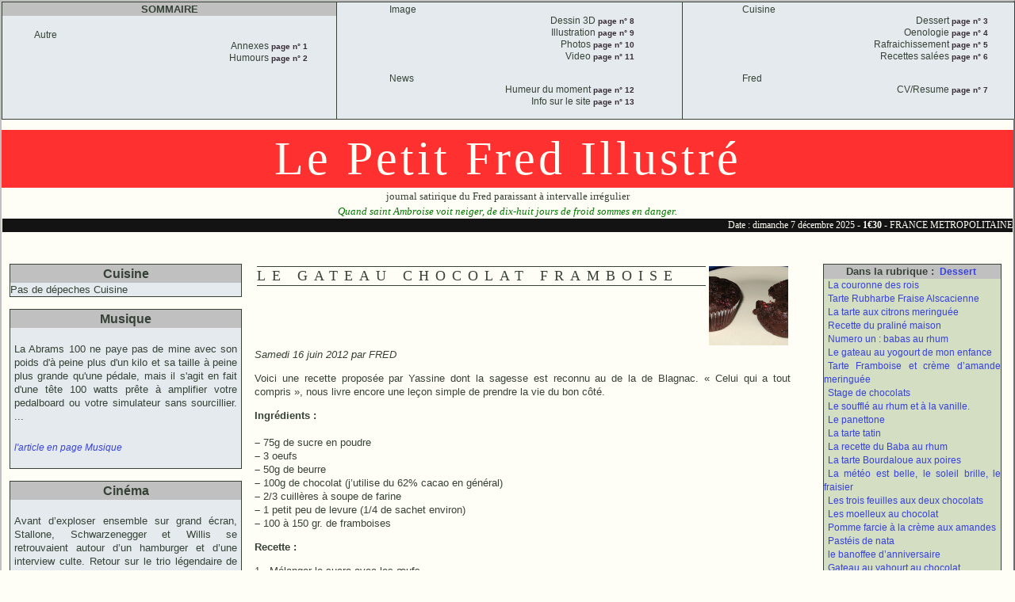

--- FILE ---
content_type: text/html; charset=utf-8
request_url: https://lepetitfred.net/spip.php?article136
body_size: 16898
content:
<!DOCTYPE html PUBLIC "-//W3C//DTD XHTML 1.0 Transitional//EN" "http://www.w3.org/TR/xhtml1/DTD/xhtml1-transitional.dtd">
<html xmlns="http://www.w3.org/1999/xhtml" xml:lang="fr" lang="fr" dir="ltr">
<head>
<title>Le gateau Chocolat Framboise - Le petit Fred illustré</title>
<meta name="description" content=" Recette de g&#226;teau chocolat framboise, propos&#233; par Yassine, dont le nom indien serait &#034;Celui qui a tout compris&#034;. Voici une recette propos&#233;e par (&#8230;) " />
<meta http-equiv="Content-Type" content="text/html; charset=utf-8" />


<meta name="generator" content="SPIP 4.2.16" />
<meta name="viewport" content="width=device-width; initial-scale=1.0; maximum-scale=1.0" />


<link rel="shortcut icon" href="http://www.lepetitfred.net/squelettes/css/fred.ico" type="image/x-icon" />






<link rel="alternate" type="application/rss+xml" title="Syndiquer tout le site" href="spip.php?page=backend" />


<link rel="stylesheet" href="prive/spip_style.css" type="text/css" media="all" />

<link rel="stylesheet" href="prive/spip_style.css" type="text/css" media="all" />




<link rel="stylesheet" href="squelettes/spip_formulaires.css" type="text/css" media="projection, screen, tv" />




<script src="//ajax.googleapis.com/ajax/libs/jquery/1/jquery.js"></script>
<link rel="stylesheet" href="//www.lepetitfred.net/squelettes/css/fred.css" type="text/css" media="projection, screen, tv" />

<link rel="stylesheet" href="//www.lepetitfred.net/glightbox/dist/css/glightbox.css" />
<script src="//www.lepetitfred.net/glightbox/dist/js/glightbox.min.js"></script>




<link rel="stylesheet" href="//www.lepetitfred.net/squelettes/css/fred_print.css" type="text/css" media="print" />






<script src="prive/javascript/jquery.js?1728023751" type="text/javascript"></script>

<script src="prive/javascript/jquery.form.js?1728023751" type="text/javascript"></script>

<script src="prive/javascript/jquery.autosave.js?1728023751" type="text/javascript"></script>

<script src="prive/javascript/jquery.placeholder-label.js?1728023751" type="text/javascript"></script>

<script src="prive/javascript/ajaxCallback.js?1728023751" type="text/javascript"></script>

<script src="prive/javascript/js.cookie.js?1728023751" type="text/javascript"></script>
<!-- insert_head -->
<script src="plugins-dist/mediabox/lib/lity/lity.js?1728023751" type="text/javascript"></script>
<script src="plugins-dist/mediabox/lity/js/lity.mediabox.js?1728023751" type="text/javascript"></script>
<script src="plugins-dist/mediabox/javascript/spip.mediabox.js?1728023751" type="text/javascript"></script><script type='text/javascript' src='plugins-dist/porte_plume/javascript/jquery.markitup_pour_spip.js?1728023751'></script>
<script type='text/javascript' src='plugins-dist/porte_plume/javascript/jquery.previsu_spip.js?1728023751'></script>
<script type='text/javascript' src='local/cache-js/jsdyn-javascript_porte_plume_start_js-388d446c.js?1731165274'></script></head>

 

<body class="page_article">
<div id="page">

	
	<header>
<div class="sommaire">
    		
		
		<div class="sommaire_gauche"><div class="titre_sommaire">SOMMAIRE</div>
		<div class="spacer">&nbsp;</div>		<ul class="case_rubriques"><li class="affichage_rubrique"><div>Autre</div><ul class="affichage_sous_rubrique">				<li class="sous_section">
					Annexes<a href="spip.php?rubrique15" class="lien_rubrique" > page n&deg; 1</a>
				</li>
								<li class="sous_section">
					Humours<a href="spip.php?rubrique14" class="lien_rubrique" > page n&deg; 2</a>
				</li>
				</ul></li></ul>
		</div><div class="sommaire_droite"> <ul class="case_rubriques"><li class="affichage_rubrique"><div>Cuisine</div><ul class="affichage_sous_rubrique">				<li class="sous_section">
					Dessert<a href="spip.php?rubrique16" class="lien_rubrique" > page n&deg; 3</a>
				</li>
								<li class="sous_section">
					Oenologie<a href="spip.php?rubrique20" class="lien_rubrique" > page n&deg; 4</a>
				</li>
								<li class="sous_section">
					Rafraichissement<a href="spip.php?rubrique18" class="lien_rubrique" > page n&deg; 5</a>
				</li>
								<li class="sous_section">
					Recettes sal&#233;es<a href="spip.php?rubrique17" class="lien_rubrique" > page n&deg; 6</a>
				</li>
				</ul></li></ul>
		<ul class="case_rubriques"><li class="affichage_rubrique"><div>Fred</div><ul class="affichage_sous_rubrique">				<li class="sous_section">
					CV/Resume<a href="spip.php?rubrique12" class="lien_rubrique" > page n&deg; 7</a>
				</li>
				</ul></li></ul>
		</div><div class="sommaire_millieu"> <ul class="case_rubriques"><li class="affichage_rubrique"><div>Image</div><ul class="affichage_sous_rubrique">				<li class="sous_section">
					Dessin 3D<a href="spip.php?rubrique7" class="lien_rubrique" > page n&deg; 8</a>
				</li>
								<li class="sous_section">
					Illustration<a href="spip.php?rubrique6" class="lien_rubrique" > page n&deg; 9</a>
				</li>
								<li class="sous_section">
					Photos<a href="spip.php?rubrique9" class="lien_rubrique" > page n&deg; 10</a>
				</li>
								<li class="sous_section">
					Video<a href="spip.php?rubrique19" class="lien_rubrique" > page n&deg; 11</a>
				</li>
				</ul></li></ul>
		<ul class="case_rubriques"><li class="affichage_rubrique"><div>News</div><ul class="affichage_sous_rubrique">				<li class="sous_section">
					Humeur du moment<a href="spip.php?rubrique10" class="lien_rubrique" > page n&deg; 12</a>
				</li>
								<li class="sous_section">
					Info sur le site<a href="spip.php?rubrique11" class="lien_rubrique" > page n&deg; 13</a>
				</li>
				</ul></li></ul></div>
<!--<div class="spacer">&nbsp;</div>-->
</div>	
</header>

<!-- Le titre du document --> 
<div class="titre_document">
<p class="en_rouge"><a href="//www.lepetitfred.net/">Le Petit Fred Illustr&eacute;</a></p>
	<p class="sous_text"> journal satirique du Fred paraissant &agrave; intervalle irr&eacute;gulier </p>
	<div class="dicton">Quand saint Ambroise voit neiger, de dix-huit jours de froid sommes en danger.</div>
	<p class="prix_et_date">Date :  dimanche  7 d&eacute;cembre 2025 -<b> 1&euro;30 </b> - FRANCE METROPOLITAINE</p>
</div>


	
    <div class="hfeed" id="conteneur">
    <div class="hentry" id="contenu">
    
    
    		<div class="menu_a_gauche">
		<div class="menu_a_gauche_2">
		<div class="titre_message_rubrique">Cuisine</div>
		Pas de dépeches Cuisine		</div>


		<div class="menu_a_gauche_2">
		<div class="titre_message_rubrique">Musique</div>
		<p class="corp_article_rss">  La Abrams 100 ne paye pas de mine avec son poids d'à peine plus d'un kilo et sa taille à peine plus grande qu'une pédale, mais il s'agit en fait d'une tête 100 watts prête à amplifier votre pedalboard ou votre simulateur sans sourcillier.
							 ...</p><p class="lien_rss_p"><a title="https://www.guitariste.com/articles/electro-harmonix-tete-abrams-100,6994,1.html" target='_blank' href="https://www.guitariste.com/articles/electro-harmonix-tete-abrams-100,6994,1.html">l'article en page Musique</a></p>
		</div>

		<div class="menu_a_gauche_2">
		<div class="titre_message_rubrique">Cinéma</div>
		<p class="corp_article_rss">Avant d’exploser ensemble sur grand écran, Stallone, Schwarzenegger et Willis se retrouvaient autour d’un hamburger et d’une interview culte. Retour sur le trio légendaire de Planet Hollywood et sur la vision de Bruce Willis quant au cinéma d’action. ...</p><p class="lien_rss_p"><a title="https://www.allocine.fr/article/fichearticle_gen_carticle=1000179396.html" target='_blank' href="https://www.allocine.fr/article/fichearticle_gen_carticle=1000179396.html">l'article en page Cinéma</a></p>
		</div>
		
		<div class="formulaire_spip formulaire_recherche" id="formulaire_recherche">
<form action="spip.php?page=recherche" method="get"><div class="editer-groupe">
	<input name="page" value="recherche" type="hidden"
/>
	
	<label for="recherche">Rechercher :</label>
	<input type="search" class="search text" size="10" name="recherche" id="recherche" accesskey="4" autocapitalize="off" autocorrect="off"
	/><input type="submit" class="btn submit" value="&gt;&gt;" title="Rechercher" />
</div></form>
</div>
		
		</div>
		
		
		</div> <!-- menu_a_gauche-->
		

<div class="info_a_droite">
			
			
			<div class="info_a_droite_3">
			<div class="titre_section_adroite">Dans la rubrique : 
			
			    <a href="spip.php?rubrique16">Dessert</a>
			<br>
			</div>
			
			<!--Dans la même rubrique:<br />-->
				
				<a href="spip.php?article194" >La couronne des rois</a><br />
			
				<a href="spip.php?article204" >Tarte Rubharbe Fraise Alscacienne</a><br />
			
				<a href="spip.php?article139" >La tarte aux citrons meringuée</a><br />
			
				<a href="spip.php?article189" >Recette du praliné maison</a><br />
			
				<a href="spip.php?article173" >Numero un&nbsp;: babas au rhum</a><br />
			
				<a href="spip.php?article83" >Le gateau au yogourt de mon enfance</a><br />
			
				<a href="spip.php?article130" >Tarte Framboise et crème d’amande meringuée</a><br />
			
				<a href="spip.php?article69" >Stage de chocolats</a><br />
			
				<a href="spip.php?article118" >Le soufflé au rhum et à la vanille.</a><br />
			
				<a href="spip.php?article159" >Le panettone</a><br />
			
				<a href="spip.php?article166" >La tarte tatin</a><br />
			
				<a href="spip.php?article2" >La recette du Baba au rhum</a><br />
			
				<a href="spip.php?article208" >La tarte Bourdaloue aux poires </a><br />
			
				<a href="spip.php?article157" >La météo est belle, le soleil brille, le fraisier</a><br />
			
				<a href="spip.php?article64" >Les trois feuilles aux deux chocolats</a><br />
			
				<a href="spip.php?article100" >Les moelleux au chocolat</a><br />
			
				<a href="spip.php?article78" title="Dans la liste des desserts simples et qui font leur effet, ces pommes farcis à la crème aux amandes valent peut être le détour. Ca ne coûte pas cher du tout, ça demande peu de maîtrise, et le résultats assez garantis.">Pomme farcie à la crème aux amandes</a><br />
			
				<a href="spip.php?article171" >Pastéis de nata</a><br />
			
				<a href="spip.php?article175" >le banoffee d&#8217;anniversaire</a><br />
			
				<a href="spip.php?article17" >Gateau au yahourt au chocolat</a><br />
			
				<a href="spip.php?article207" >La crème catalane</a><br />
			
				<a href="spip.php?article185" >Gâteau Basque</a><br />
			
				<a href="spip.php?article85" >Le secret de l&#8217;univers .



Les macarons au chocolats</a><br />
			
				<a href="spip.php?article197" >Le Paris-Brest</a><br />
			
				<a href="spip.php?article45" >Le tiramisu selon Fred</a><br />
			


			</div>
			

			<div class="info_a_droite_1">
			<div class="titre_section_adroite">Image du moment</div>
			<div class="corp_droite">
			
			<table style="width: 100%;" border="0">
				 <tbody><tr>
				 <th style="text-align: center;"><a href="./spip.php?article38"><img align=center class="horizontale" alt="" src="./squelettes/img/vignette/les_angles_debut_1900-4.jpg"></a><br/>Les angles en 1900</th>
				 </tr>
				</tbody></table> 
			
			 
			</div>
			</div>

			<div class="info_a_droite_2">
			<div class="titre_section_adroite">Voyage</div>
			<div class="corp_droite_2">
			<p class="corp_article_rss">Pour la première fois depuis le début du conflit, un chasseur MiG-29 russe a été détruit par un drone ukrainien alors qu'il stationnait en Crimée. Un succès pour Kiev ou un leurre de Moscou ? ...</p><p class="lien_rss_p"><a title="https://www.geo.fr/geopolitique/un-mig-29-russe-detruit-pour-la-premiere-fois-en-crimee-le-kremlin-entretient-le-mystere-sur-son-emploi-229876" target='_blank' href="https://www.geo.fr/geopolitique/un-mig-29-russe-detruit-pour-la-premiere-fois-en-crimee-le-kremlin-entretient-le-mystere-sur-son-emploi-229876">l'article en page Voyage</a></p>

			</div>
			</div>
			</div>

			
		</div><!--#info_a_droite-->
    
    
    
    
    
    
    
    
    <div class="corp_document">
<table style="text-align: left; width: 100%;" border="0">
<tr>
<th style="vertical-align: top; width: 100%;">
<div class="titre_niveau22">
Le gateau Chocolat Framboise
</div>
</th>
<th>
<a href="spip.php?article136"><img
	src="IMG/arton136.jpg?1690843405" class='spip_logo' width='100' height='100'
	alt="" /></a>
</th>
</tr>
</table>

		<div class="presentation_article">
			<div class="date_perso">
				Samedi 16 juin 2012 par  <span class="autheur">Fred</span>
			</div>
			


			<div class="detail_article">
				<p><p>Voici une recette proposée par Yassine dont la sagesse est reconnu au de la de Blagnac.  &#171;&nbsp;Celui qui a tout compris&nbsp;&#187;, nous livre encore une leçon simple de prendre la vie du bon côté.</p>
<p><strong>Ingrédients&nbsp;:<br class='autobr' />
</strong>
<br /><span class="spip-puce ltr"><b>–</b></span>&nbsp;75g de sucre en poudre
<br /><span class="spip-puce ltr"><b>–</b></span>&nbsp;3 oeufs
<br /><span class="spip-puce ltr"><b>–</b></span>&nbsp;50g de beurre
<br /><span class="spip-puce ltr"><b>–</b></span>&nbsp;100g de chocolat (j&#8217;utilise du 62% cacao en général)
<br /><span class="spip-puce ltr"><b>–</b></span>&nbsp;2/3 cuillères à soupe de farine
<br /><span class="spip-puce ltr"><b>–</b></span>&nbsp;1 petit peu de levure (1/4 de sachet environ)
<br /><span class="spip-puce ltr"><b>–</b></span>&nbsp;100 à 150 gr. de framboises</p>
<p><strong>Recette&nbsp;:</strong></p>
<p>1 - Mélanger le sucre avec les œufs</p>
<p>2 - Faire fondre le beurre avec le chocolat</p>
<p>3 - Rajouter le mélange beurre-chocolat au mélange sucre-œufs</p>
<p>4 - Dans un moule à cake verser 1/3 de la préparation</p>
<p>5 - Mettre les framboises de façon uniforme</p>
<p>6 - Recouvrir avec le reste de la préparation</p>
<p>7 - Mettre au four 10 min. environ à 260&#176;C</p>
<p><i>Il est possible de faire la même recette dans des petits ramequins.</p>
<p>Bonne dégustation&nbsp;!&nbsp;;)</i></p>
<p>Merci Yassine.</p>
<div class='spip_document_1435 spip_document spip_documents spip_document_image spip_documents_center spip_document_center'>
<figure class="spip_doc_inner">


		<img src='local/cache-vignettes/L120xH120/smiley-fahlman-f791a.png?1728061465' width='120' height='120' alt='' />
</figure>
</div><!--TEXTE--></p>

<script type="text/javascript">

function resolution() {
document.location="/spip.php?width="+screen.width+"&height="+screen.height;
}

</script>

<script type="text/javascript">

document.addEventListener('DOMContentLoaded', function(){
    	const lightbox = GLightbox({
	    selector: '.glightbox2'
	});
    	const lightboxMediaBox = GLightbox({
	    selector: '.mediabox'
	});
  }, false);
</script>







</B_documents_decompte>

</div>
			<div class="detail_article">
				<p></p>
			</div>
			<div class="detail_article">
				<p></p>
			</div>



			<p class="repondre_article"><a href="spip.php?page=forum&">Répondre à cet article
</a>
, <a href=#forum>
il y a 0 message(s)

</a> </p>
		</div>
		

	<!--		<p class="repondre_article"></p> 
-->	<!--garantir que le bloc soit complet -->

	</div> <!--corp_document-->
	</div><!--#contenu-->
	</div><!--#conteneur-->
</div>

<div class="spacer">&nbsp;</div> 
<!-- le forum les reponse  -->
<a NAME=forum></a>


</div> <!-- #page-->

<!--garantir que le bloc soit complet -->
<div class="spacer">&nbsp;</div>

<!--bas de page -->
<div class="bas_de_page">
<div class="spacer">&nbsp;</div>
<img
 class="code_barre"  alt=""
 src="./squelettes/img/code_barre.jpg" /> 
<span
 style="font-weight: bold;">Afrique</span> CFA 1200 F
CFA, <span style="font-weight: bold;">Alg&eacute;rie</span>
1&euro;70,<span style="font-weight: bold;">
Antille-Guyane</span> 1&euro;70, <span
 style="font-weight: bold;">Belgique</span>
1&euro;20, <span style="font-weight: bold;">Canada</span>
3$, <span style="font-weight: bold;">Danemark</span>
17 KRD, <span style="font-weight: bold;">Espagne</span>
1&euro;80, <span style="font-weight: bold;">Finlande</span>
2&euro;20,<span style="font-weight: bold;"> Grande
Bretagne</span> 1.10&pound;, <span
 style="font-weight: bold;">Gr&egrave;ce</span>
1&euro;70, <span style="font-weight: bold;">Hongrie</span>
460 HUF, <span style="font-weight: bold;">Irlande</span>
1&euro;80, <span style="font-weight: bold;">Italie</span>
1&euro;80,
<span style="font-weight: bold;">Luxembourg</span>
1&euro;20, <big>Maroc</big> 10DH, <span
 style="font-weight: bold;">Norv&egrave;ge</span>
20KRN, <span style="font-weight: bold;">Pays Bas</span>
1&euro;70, <span style="font-weight: bold;">Portugal
cont</span> 1&euro;80, <span style="font-weight: bold;">R&eacute;union</span>
1&euro;80, <span style="font-weight: bold;">Su&egrave;de</span>
20 KRS, <span style="font-weight: bold;">Suisse</span>
2,50 FS, <span style="font-weight: bold;">Tunisie</span>
16 DT,
<span style="font-weight: bold;">USA</span>
2.50$

<div class="spacer">&nbsp;</div>

</div>
</div>
</body>
</html>



--- FILE ---
content_type: text/css
request_url: https://lepetitfred.net/squelettes/spip_formulaires.css
body_size: 4521
content:
input, select, textarea {
  font-size: 100%;
  font-family: inherit;
}
.formulaire_spip {
  border:  none;
  padding: 0;
  clear: both;
  margin-bottom: 2em;
  text-align: left;
  font-size: 1em;
}
.formulaire_spip form {
  margin: 0;
  padding: 0;
}
.formulaire_spip fieldset {
  border:  none;
  margin: 0 0 1em;
  padding: 0;
  clear: both;
}
.formulaire_spip fieldset legend {
  margin: 0;
  padding: 0;
  font-size: 1.05em;
  font-weight: bold;
  background-color: #ffffff;
  color: #333333;
}
.formulaire_spip fieldset fieldset {
  margin-top: 1em;
}
.formulaire_spip fieldset fieldset legend {
  font-size: 1em;
  font-weight: normal;
}
.formulaire_spip .explication {
  margin: 0.5em 0;
  color: #444444;
}
.formulaire_spip ul {
  margin: 0;
  padding: 0;
  list-style-type: none;
  list-style-image: none;
  list-style-position: outside;
}
.formulaire_spip ul li {
  margin: 0;
  padding: 0.5em 0;
  clear: both;
}
.formulaire_spip label {
  display: block;
  text-align: left;
  color: #444444;
  font-weight: bold;
  position: relative;
}
.formulaire_spip li p {
  margin-top: 0;
  margin-bottom: 0;
}
.formulaire_spip .choix label {
  display: inline;
  font-weight: normal;
}
.formulaire_spip .choix input.radio, .formulaire_spip .choix input.checkbox {
  width: auto;
}
.formulaire_spip input.text {
  border: 1px inset ;
  width: 15em;
}
.formulaire_spip textarea {
  border: 1px inset ;
  width: 99%;
}
.formulaire_spip select {
  width: 99%;
}
.formulaire_spip .boutons {
  margin: 0;
  padding: 0;
  clear: both;
  text-align: right;
}
.formulaire_spip .boutons input {
  margin-left: 1em;
}
.formulaire_spip .boutons input, input.submit {
}
.formulaire_spip li.obligatoire {
}
.formulaire_spip li.obligatoire label {
}
.formulaire_spip fieldset.previsu {
  border: 2px dashed #f57900;
  padding: 1em;
  margin-bottom: 2em;
}
.formulaire_spip fieldset.previsu legend {
  padding: 0 0.5em;
  font-weight: bold;
  color: #f57900;
}
.formulaire_spip fieldset.previsu li {
  border:  none;
  padding: 3px;
}
.formulaire_spip fieldset.previsu p {
  margin: 1em 0;
}
.reponse_formulaire {
  font-weight: bold;
  color: #e86519;
  font-size: 1.2em;
}
fieldset.reponse_formulaire {
  border-color: #e86519;
  font-weight: normal;
}
fieldset.reponse_formulaire.reponse_formulaire legend {
  color: #f57900;
}
.formulaire_spip li.erreur .erreur_message {
  display: block;
  color: #cc3300;
  font-weight: bold;
}
.formulaire_spip li.erreur input.text, .formulaire_spip li.erreur textarea {
  border-style: solid;
  border-color: #cc3300;
  background-color: #ffcccc;
}
.reponse_formulaire_erreur {
  margin: 0;
  color: #cc3300;
  font-weight: bold;
}
.reponse_formulaire_ok {
  margin: 0;
  color: #53ad20;
  font-weight: bold;
}
table.spip_barre {
  width: 100%;
}
table.spip_barre a img {
  border: 1px outset #cccc99;
  padding: 3px;
  background: #ffddaa none repeat scroll 0%;
}
table.spip_barre a:focus img, table.spip_barre a:hover img, table.spip_barre a:active img {
  border: 1px solid #cccc99;
  background: #ffffff none repeat scroll 0%;
}
table.spip_barre input.barre {
  border:  none;
  background: transparent none repeat scroll 0%;
  width: 99%;
}
.formulaire_forum .saisie_titre input.text, .formulaire_forum .saisie_titre textarea {
  width: 98%;
}
.formulaire_menu_lang {
  margin: 0;
  padding: 0;
  background: transparent none repeat scroll 0%;
}
.formulaire_recherche {
  margin: 0;
  padding: 0;
}
.formulaire_recherche * {
  display: inline;
  vertical-align: middle;
}
.formulaire_recherche label {
  background: #c0c0c0 none repeat scroll 0%;
  font-size: 12px;
  font-weight: bold;
  text-align: center;
  font-family: "Trebuchet MS",Geneva,Arial,Helvetica,sans-serif;
}
.formulaire_recherche input.text {
  /*border: 10px solid #fffef6;*/
  border: 4px solid #fffef6;
  /*background: #eee0cd url(rechercher.gif) no-repeat scroll left center;*/
  padding-left: 5%;
  width: 60%;
  height: 60%;
}
.formulaire_recherche input.submit {
  border: 1px solid black;
  background-color: #fffef6;
  width: 10%;
  height: 60%;
}
.spip_surligne {
}
ul.choix_mots {
  margin: 0;
  padding: 0;
  display: block;
  list-style-type: none;
  list-style-image: none;
  list-style-position: outside;
}
ul.choix_mots li {
  padding: 1%;
  clear: none;
  float: left;
  display: block;
  width: 30%;
}
ul.choix_mots li label {
  display: inline;
  font-weight: normal;
}
.formulaire_spip .bugajaxie {
  display: none;
}
.formulaire_login ul li {
  clear: left;
}
.formulaire_login .editer_password .details {
  display: block;
}
.formulaire_login #spip_logo_auteur {
  float: right;
}


--- FILE ---
content_type: text/css
request_url: https://www.lepetitfred.net/squelettes/css/fred.css
body_size: 18037
content:
/*

 * Habillage central

 */

@font-face {
    font-family: 'Tribune';
    src: url('fonts/tribunadfstd-regular-webfont.eot');
    src: url('fonts/tribunadfstd-regular-webfont.eot?#iefix') format('embedded-opentype'),
         url('fonts/tribunadfstd-regular-webfont.woff') format('woff'),
         url('fonts/tribunadfstd-regular-webfont.ttf') format('truetype');
    font-weight: normal;
    font-style: normal;
}

@font-face {
    font-family: 'Tribune';
    src: url('fonts/tribunadfstd-italic-webfont.eot');
    src: url('fonts/tribunadfstd-italic-webfont.eot?#iefix') format('embedded-opentype'),
         url('fonts/tribunadfstd-italic-webfont.woff') format('woff'),
         url('fonts/tribunadfstd-italic-webfont.ttf') format('truetype');
	font-style: italic;
	font-weight: normal;
}

@font-face {
    font-family: 'Tribune';
    src: url('fonts/tribunadfstd-bold-webfont.eot');
    src: url('fonts/tribunadfstd-bold-webfont.eot?#iefix') format('embedded-opentype'),
         url('fonts/tribunadfstd-bold-webfont.woff') format('woff'),
         url('fonts/tribunadfstd-bold-webfont.ttf') format('truetype');
	font-style: normal;
	font-weight: bold;

}

@font-face {
    font-family: 'Tribune';
    src: url('fonts/tribunadfstd-bolditalic-webfont.eot');
    src: url('fonts/tribunadfstd-bolditalic-webfont.eot?#iefix') format('embedded-opentype'),
         url('fonts/tribunadfstd-bolditalic-webfont.woff') format('woff'),
         url('fonts/tribunadfstd-bolditalic-webfont.ttf') format('truetype');
font-style: italic;
font-weight: bold;

}


@font-face {
    font-family: 'Universalis';
    src: url('fonts/universalisadfstd-regular-webfont.eot');
    src: url('fonts/universalisadfstd-regular-webfont.eot?#iefix') format('embedded-opentype'),
         url('fonts/universalisadfstd-regular-webfont.woff') format('woff'),
         url('fonts/universalisadfstd-regular-webfont.ttf') format('ttf');
    font-weight: normal;
    font-style: normal;
}

@font-face {
    font-family: 'Universalis';
    src: url('fonts/universalisadfstd-italic-webfont.eot');
    src: url('fonts/universalisadfstd-italic-webfont.eot') format('embedded-opentype'),
         url('fonts/universalisadfstd-italic-webfont.woff') format('woff'),
         url('fonts/universalisadfstd-italic-webfont.ttf') format('ttf');
	font-style: italic;
	font-weight: normal;
}

@font-face {
    font-family: 'Universalis';
    src: url('fonts/universalisadfstd-bold-webfont.eot');
    src: url('fonts/universalisadfstd-bold-webfont.eot?#iefix') format('embedded-opentype'),
         url('fonts/universalisadfstd-bold-webfont.woff') format('woff'),
         url('fonts/universalisadfstd-bold-webfont.ttf') format('ttf');
	font-style: normal;
	font-weight: bold;

}

@font-face {
    font-family: 'Universalis';
    src: url('fonts/universalisadfstd-bolditalic-webfont');
    src: url('fonts/universalisadfstd-bolditalic-webfont?#iefix') format('embedded-opentype'),
         url('fonts/universalisadfstd-bolditalic-webfont.woff') format('woff'),
         url('fonts/universalisadfstd-bolditalic-webfont.tff') format('tff');
	font-style: italic;
	font-weight: bold;
}




body{

	background-color:#fffef6; /* FBM5 */

	color:#374237;

	font-family:"Universalis",sans-serif;

	font-size:13px;

	margin:0;

	padding:0;

	line-height:135%;

	border: 2px outset #c0c0c0;

}



.page_centrale {

	background-color:#fffef6; /* FBM 5 */

	margin:5px;

}



/* liens normal dans le corp du texte */

a { 

	color: #3742dd;

} 



a { 

	text-decoration: none;

} 



a:visited { 

	color: #c242dd;

} 



a:hover { 

	color: #3742dd;

	background-color:#cccccc;

}



a:active { 

	color: #3742dd;

} 



.spacer {

  clear: both;

}



.spacer_right {

  clear: right;

}



.titre_document{

	font-family:"Tribune",serif; /* la police globale le time semble bien adapt� pour un journal */

	color:#ff0000;

	text-align: center;

}



.titre_document{

	border-top: 1px #374237 solid;

	margin-bottom: 40px;

}





/*FBM44*/

.titre_document a, .titre_document a:visited,  .titre_document a:hover, .titre_document a:active{ 

	font-family:"Tribune",serif; /* la police globale le time semble bien adapt� pour un journal */

	text-align: center;

	font-size:60px;

	letter-spacing:4px;


	color:#fffef6;

	/*text-transform: uppercase;*/

	background-color:#ff3030;
	
	/*
	color:#ff0000;

	text-transform: uppercase;

	background-color:#fffef6;*/
	 /* FBM 5 */

}



.sous_text{

	font-size:13px;

	color:#374237;
	margin:2px;
	
}



.prix_et_date{

	background-color:#131313;

	font-size:12px;

	color:#fffef6;	

	text-align: right;
	margin: 1px;
}



.autheur{

	text-transform: uppercase;

}



 .sommaire { width: 100%;

    	height: 100%;

	background-color: #e4eaed; /*FBM */
	border-right: 1px #374237 solid;
	border-left: 1px #374237 solid;
	border-top: 1px #374237 solid;


    }



  .sommaire_gauche { 

	float: left;

    	width: 33%;

 	height: 100%;



    }



  .sommaire_millieu { 

	width: 30%;

	height: 100%;

     	margin-left: 33%;

    	padding-left: 2%;

    	padding-right: 2%;

    	padding-top: 2px;

	padding-bottom: 1px;

	border-left-style: solid;

    	border-left-width: 1pt;

	border-right-style: solid;

    	border-right-width: 1pt;

    }



  .sommaire_droite { 

	height: 100%;

	width: 30%;

	padding-top: 2px;

    	float: right;

    }



  .sommaire ul { 

	//display: block;

    	list-style-type: none;

    	list-style-image: none;

    	list-style-position: outside;

    	text-align: left;

   	margin-top: 0%;

    	text-transform: none;

    }



  .sommaire li { 

	//display: block;

    	list-style-type: none;

    	list-style-image: none;

    	list-style-position: outside;

    }



  .case_rubriques {  }



  .case_rubriques ul { 

	//display: block;

    	list-style-type: none;

    	list-style-image: none;

    	list-style-position: outside;

    	padding-left: 5px;

    	font-size: 10px;

    }



  .case_rubriques li { display: block;

    	list-style-type: none;

    	list-style-image: none;

    	list-style-position: outside;

    	padding-right: 5px;

    	font-size: 12px;

    	line-height: 120%;

    }



  .case_rubriques a { color: rgb(55, 43, 55);

    font-size: 10px;

    }







.sous_section{

	text-align: right;

    	margin-right: 7%;

}



.lien_rubrique {

	color:#FF0000;

	font-weight: bold;

}







.menu_a_gauche{

	float: left;

	width: 23%;
padding-left: 10px;

}




.menu_a_gauche_2 img  {
   overflow: auto;
   /*padding:5px;*/
   max-width: 100%;
   width: 90%;
   /*height: 80%;*/
}

.menu_a_gauche_2{

	background-color: #e4eaed; /*FBM */

	/*margin:5px;*/

	border: 1px #374237 solid;

	margin: 0pt 0px 15px;
	
	/*padding:5px;*/

    /*padding-left: 5px;

    	padding-right: 5px; */



}

.menu_a_gauche_2 p {
	padding:5px;
}


.form_recherche { border: 1px solid rgb(55, 43, 55);

    width: 100%;

    background-color: rgb(251, 255, 249);

}





.formulaire_recherche{ border: 1px solid rgb(55, 43, 55);

    width: 100%;

    background-color: rgb(251, 255, 249);

}



.titre_sommaire{

	font-family:"Universalis",sans-serif;

	font-size:13px;

	background-color:#C0C0C0; /* FBM 5 */
	/*border-bottom: 1px #374237 solid; */

	text-align:center;

	font-weight: bold;

}



.titre_message_rubrique{

	font-family:"Universalis",sans-serif;

	font-size:16px;
	padding-top: 3px;
	padding-bottom: 3px;

	background-color:#C0C0C0; /* FBM 5 */

	text-align:center;

	font-weight: bold;

}



.titre_articlerss{

	font-family:"Universalis",sans-serif;

	font-size:13px;

	font-weight: bold;

	text-align: left;	

}



.corp_article_rss{

	font-family:"Universalis",sans-serif;

	font-size:13px;

   	text-align: justify;	

    max-width: 100%;
}



.lien_rss_p{

	text-align: left;

	font-size:12px;

}



.lien_rss_p a, .lien_rss_p a:visited,  .lien_rss_p a:hover, .lien_rss_p a:active{ 

	font-style: italic;

}



.barre_cadre_articlerss{

	/*background-color:#FFFFFF;*/

	background-image:url("./squelettes/img/barre_horizontale.png");

	background-position:center center;

	background-repeat:no-repeat;

	/*margin-top: 2%;*/

	width: 100%;

	margin-bottom: 2%;

}





.gros_titre{

        font-weight: normal;
	font-style: normal;

	text-align: justify;

	font-family:"Tribune",serif; 

	letter-spacing:03px;

	font-style:italic;

	margin-left: 30%;

	margin-bottom: 30px;

	font-size:18px;

	color:#374237;



}



.sommaire_corp{

	font-family:"Tribune",serif; 

	font-style:normal;

	font-weight: 100;

	font-size:14px;

	color:#374237;

}





.new_gros_titre{

	text-align: left;

	font-family:"Tribune",serif; 

	letter-spacing:06px;

	font-style:normal;

	font-style:italic;

	margin-left: 30%;

	margin-bottom: 30px;

	font-size:18px;

	color:#374237;



}

.en_rouge {

	/*font-family: sans-serif; 
	
	font-weight: bold;*/
	background-color:#ff3030; /*FBM 6 */
	padding-top: 28px;

	padding-bottom: 28px;
	margin-bottom:2px;
	
}

/*
.en_rouge a {
	font-family: sans-serif; 
	font-weight: bold;
	background-color:#ff3030; 
	color:#fffef6;
  	font-size:44px;	
}*/


.corp_document_forum{

	/*margin-left: 30%; 

	left: 30%;*/



	background-color:#FFFFFF;

}



.corp_document{

	margin-left: 25%; 

	left: 27%;

	width: 53%;

	background-color:#fffef6; /*FBM 6*/

}

.photo_centrale img{

	width: 100%;

	height: 100%;

}



.legende_photo_centrale{

	margin-left: 10%;

	/*width: 40%;*/

	font-size:12px;	

	text-align:justify;

}



.section_adroite{

	/*width: 95%;*/

}



.date_perso{

	font-family:"Universalis",sans-serif;

	color:#374237;

	font-size:13px;

	font-style: italic;

}



.titre_niveau1{

	font-family:"Universalis",sans-serif;

	color:#374237;

	font-size:18px;

}



.titre_niveau2{

	/*font-family:"Universalis",sans-serif;*/

	font-family:"Tribune",serif; /* la police globale le time semble bien adapt� pour un journal */

	letter-spacing: 08px;

	color:#374237;

	font-size:18px;
	
	padding-top: 3px;

	padding-bottom: 3px;

	border-top: 1px #374237 solid;

	border-bottom: 1px #374237 solid;

	text-transform: uppercase;

	font-weight: normal;
	font-style: normal;
	
 text-align: left;
}



.titre_niveau22{

        /*font-family:"Universalis",sans-serif;*/

        font-family:"Tribune",serif; /* la police globale le time semble bien adapt� pour un journal */

        letter-spacing: 08px;

        color:#374237;

	font-size:18px;

        padding-top: 3px;

        padding-bottom: 3px;

        border-top: 1px #374237 solid;

        border-bottom: 1px #374237 solid;

        text-transform: uppercase;

	font-weight: normal;
	font-style: normal;

	text-align:left;

}





.premier_article{

	font-size:13px;	

	text-align:justify;

}





.info_a_droite{

	float:right;

	width: 20%;

}



.info_a_droite_3{

	border: 1px #374237 solid; /* FBM2 */

	background-color: #d3dec3; /*FBM */

	font-size:13px;	

	text-align:justify;

	margin: 0pt 15px 15px;
	

}


.info_a_droite_3 a{
	padding:5px;
	font-size:12px;	
    text-align:left;
}
	


.info_a_droite_1{

	border: 1px #374237 solid;

	background-color: #e4d7de; /*FBM */

	font-size:13px;	

	text-align:justify;

	margin: 0pt 15px 15px;

}



.info_a_droite_2{

	border: 1px #374237 solid;

	font-size:13px;	

	text-align:justify;

	margin: 0pt 15px 15px;

	/*background-color:#ffeff5;*/

	background-color: #e4eaed; /*FBM */

}



.titre_section_adroite{

	font-family:"Universalis",sans-serif;

	font-size:13px;

	background-color:#C0C0C0; /*FBM3 */

	text-align:center;

	font-weight: bold;

}

.titre_section_adroite a{
padding: 3px;
}

.photo_droite{

	width: 100%; 

}



.horizontale

{
      overflow: auto;
    max-width: 100%;
    width: 80%;
	

    /*width: 185px;*/

}

 

.verticale

{
   /*   overflow: auto;*/
    max-width: 100%;
    width: 80%;
	
    /*height: 185px;

    width: 185px;

    height: 185px;*/

}


.corp_droite img {
      overflow: auto;
	/*padding:5px;*/
      /*width: 80%;*/
     /* height: 80%;*/
}

.corp_droite{

	padding:5px;

}




.corp_droite_2 img{
overflow: auto;
	/*padding:5px;*/
    width: 80%;
    max-width: 100%;
    /*height: 80%;*/
}


.corp_droite_2{
	padding:5px;
}


.corp_droite_3 img {
   overflow: auto;
	/*padding:5px;*/
   width: 40%;
   max-width: 50%;
   /*height: 40%;*/
}

.corp_droite_3{

	padding:5px;

}


.corp_droite a, .corp_droite a:visited,  .corp_droite a:hover, .corp_droite a:active{ 

	border: 0px #374237 solid;

}



.bas_de_page{

	border-top: 1px #374237 solid;

	font-size: 11px;

	line-height: 120%;

    	text-align: justify; /* FBM */

	background-color: #e4eaed; /*FBM */
        padding-left:5px;
        padding-right:5px;

}



.code_barre{

	width: 10%; 

	float: right;

}

.presentation_article{

    	text-align: justify;	

	font-size: 14px;

font-style: italic;



}



.detail_article{

	font-size:13px;	

	font-weight: normal;
	
    	text-align: justify;
	font-style: normal;
		
}



.lien_article{

	

}

  

.cadre_annexe { 

	font-size: 22px;

    	margin-bottom: 7px;

    	height: 7%;

    	width: 100%;

    	text-align: justify;

}





.texte_cadre_annexe1 { 

	float: left;

    	background-color: rgb(255, 255, 255);

    	width: 14%;

}



.texte_cadre_annexe1 a { 

	color: #3742dd;

} 







.texte_cadre_annexe1 a:visited { 

	color: #c242dd;

} 



.texte_cadre_annexe1 a:hover { 

	color: #3742dd;

	background-color:#cccccc;

}



.texte_cadre_annexe1 a:active { 

	color: #3742dd;

} 







.barre_cadre_annexe1 { float: left;

    background-color: rgb(255, 255, 255);

    background-image: url(./squelettes/img/barre_verticale.png);

    background-position: center;

    background-repeat: no-repeat;

    height: 100%;

    width: 3.2%;

}





.liste_comment{

	list-style: none;

}



.repondre_article{

	font-family:"Tribune",serif;

	color:#374237;

	font-size:16px;

	padding-top: 3px;

	padding-bottom: 3px;

	font-style:italic;

	text-align: right;

	border-top: 1px #374237 solid;

        font-weight: bold;

}





.forum-repondre{

	font-family:"Tribune",serif; /* la police globale le time semble bien adapt� pour un journal */

	/*letter-spacing:13px;*/

	color:#374237;

	font-size:16px;

	padding-top: 3px;

	padding-bottom: 3px;

	font-style:italic;

	text-align: right;

	border-top: 1px #374237 solid;/*

	border-bottom: 1px #374237 solid;*/

}







.forum-fil li {

	list-style: none;

}





.forum-fil ul {

	list-style: none;

}



.forum-total{
	list-style: none;
}

.forum_fred{
	background-color:#f0dac2;
    	border: 1px #374237 solid;
    	margin-left: auto;
    	margin-right: auto;
    	width: 90%;
}


.forum-titre{/* FBM44*/

	font-family:"Universalis",sans-serif;

	/*font-family:"Tribune",serif;  la police globale le time semble bien adapt� pour un journal */

	color:#374237;

	font-size:18px;

	padding-top: 3px;

	font-style:italic;

	font-style:italic;

	text-decoration:underline;

	padding-bottom: 3px;

	/*border-top: 1px #374237 solid;

	border-bottom: 1px #374237 solid;

	text-transform: uppercase;*/

	/*font-weight: bold;*/

	

}



.forum-repondre-message{


	font-family:"Universalis",sans-serif;

	/*letter-spacing:13px;*/

	color:#374237;

	font-size:16px;

	padding-top: 3px;

	padding-bottom: 3px;

	font-style:italic;

	text-align: left;

	padding-bottom: 25px;

}





.forum-titre2{

	/*font-family:"Universalis",sans-serif;*/

	font-family:"Tribune",serif; /* la police globale le time semble bien adapt� pour un journal */

	color:#374237;

	font-size:16px;

	font-style:italic;

	font-style:italic;

	padding-bottom: 3px;

	/*border-top: 1px #374237 solid;

	border-bottom: 1px #374237 solid;

	text-transform: uppercase;*/

	/*font-weight: bold;*/
}


/* Pour gallerie */
.myGallerie {
	min-width: 30px;
	width: 100%;
	/*max-width: 100%;*/
        overflow: auto;
}


.ligne{
	text-align: center;
	vertical-align:middle;
}

.message{
   max-width: 100%;
   width: 100%;
   text-align: center;
   vertical-align:middle;
}


*+html .messageP {
  max-width: 40%;
}


.myLogos{
	max-width: 130px;
	width: 90%;
	text-align: center;
        border: 5px solid #a0a0a0;
}

.myLogos:hover { 
	width: 95%;
	text-align: center;
        border: 5px solid #1FaFaF;
}


*+html .myLogos {
  max-width: 60%;
  text-align: center;
  border: 5px solid #a0a0a0;
}


*+html .myLogos:hover { 
	max-width: 65%;
  	text-align: center;
        border: 5px solid #1FaFaF;
}

.small{
		font-size:12px;
}












 /*  text-decoration: underline;*/

.formrecherche {

	/*background-color: #EFF7FD; */

	background-color: #050505; /* FBM 5*/

    /*background-color: #fffef6; /* FBM 5*/


	color: #374237;

	border-top: 1px solid #a0a0a0;

	border-bottom: 1px dashed #d0d0d0;

	margin: 0px;

	padding: 2px;

	border: solid 1px #909090;

	font-family: Arial, Helvetica, sans-serif;

	font-size: 80%;

	font-weight: normal;
	font-style: normal

}


/* nouvelle gallerie SPIP3 */
#cboxTitle {
	font-size: 130%;
	font-weight: 900;
}

#cboxSlideshow {
	font-size: 80%;
}


/* correction element milieux SPIP */

.spip_documents_center {
    clear: none;
   
}


/* Class meteo */
.meteo_center {
  text-align: center;
  width: 140px;
  margin-left: auto;
    margin-right: auto;
}

.meteo_img {
  width: 100%;
  height: auto;
	vertical-align:middle;
}

/* Class dicton du jour */
.dicton {
  font-style: italic;
  color:#007700;
  text-align: center;
}

/*Navigation */
.pagination .pagination-item-label {
  display: block;
  flex-basis: 100%;
  text-decoration: none;
  padding: .30em .30em;
  border-radius: calc(var(--spip-box-border-radius) / 2);
  text-align: center;
}

.pagination .on .pagination-item-label {
  font-weight: 700;
}
.pagination .on .pagination-item-label, .pagination a.pagination-item-label:hover, .pagination a.pagination-item-label:focus, .pagination a.pagination-item-label:active {
  background: #C0C0C0;
  color: #FFFFFF;
  border-radius: 2px;
}

.pagination hoover {
	background: #C0C0C0;
	color: #FFFFFF;
	font-style: bold;
}

.pagination-items {
  list-style: none;
  display: flex;
  flex-wrap: wrap;
  flex-direction: row;
  justify-content: flex-start;
  border-radius: inherit;
}

iframe{
width: 50vw;
}

video{
width: 50vw;
}



--- FILE ---
content_type: text/css
request_url: https://www.lepetitfred.net/squelettes/css/fred_print.css
body_size: 16927
content:
/*

 * Habillage central

 */

@font-face {
    font-family: 'Tribune';
    src: url('fonts/tribunadfstd-regular-webfont.eot');
    src: url('fonts/tribunadfstd-regular-webfont.eot?#iefix') format('embedded-opentype'),
         url('fonts/tribunadfstd-regular-webfont.woff') format('woff'),
         url('fonts/tribunadfstd-regular-webfont.ttf') format('truetype');
    font-weight: normal;
    font-style: normal;
}

@font-face {
    font-family: 'Tribune';
    src: url('fonts/tribunadfstd-italic-webfont.eot');
    src: url('fonts/tribunadfstd-italic-webfont.eot?#iefix') format('embedded-opentype'),
         url('fonts/tribunadfstd-italic-webfont.woff') format('woff'),
         url('fonts/tribunadfstd-italic-webfont.ttf') format('truetype');
	font-style: italic;
	font-weight: normal;
}

@font-face {
    font-family: 'Tribune';
    src: url('fonts/tribunadfstd-bold-webfont.eot');
    src: url('fonts/tribunadfstd-bold-webfont.eot?#iefix') format('embedded-opentype'),
         url('fonts/tribunadfstd-bold-webfont.woff') format('woff'),
         url('fonts/tribunadfstd-bold-webfont.ttf') format('truetype');
	font-style: normal;
	font-weight: bold;

}

@font-face {
    font-family: 'Tribune';
    src: url('fonts/tribunadfstd-bolditalic-webfont.eot');
    src: url('fonts/tribunadfstd-bolditalic-webfont.eot?#iefix') format('embedded-opentype'),
         url('fonts/tribunadfstd-bolditalic-webfont.woff') format('woff'),
         url('fonts/tribunadfstd-bolditalic-webfont.ttf') format('truetype');
font-style: italic;
font-weight: bold;

}


@font-face {
    font-family: 'Universalis';
    src: url('fonts/universalisadfstd-regular-webfont.eot');
    src: url('fonts/universalisadfstd-regular-webfont.eot?#iefix') format('embedded-opentype'),
         url('fonts/universalisadfstd-regular-webfont.woff') format('woff'),
         url('fonts/universalisadfstd-regular-webfont.ttf') format('ttf');
    font-weight: normal;
    font-style: normal;
}

@font-face {
    font-family: 'Universalis';
    src: url('fonts/universalisadfstd-italic-webfont.eot');
    src: url('fonts/universalisadfstd-italic-webfont.eot') format('embedded-opentype'),
         url('fonts/universalisadfstd-italic-webfont.woff') format('woff'),
         url('fonts/universalisadfstd-italic-webfont.ttf') format('ttf');
	font-style: italic;
	font-weight: normal;
}

@font-face {
    font-family: 'Universalis';
    src: url('fonts/universalisadfstd-bold-webfont.eot');
    src: url('fonts/universalisadfstd-bold-webfont.eot?#iefix') format('embedded-opentype'),
         url('fonts/universalisadfstd-bold-webfont.woff') format('woff'),
         url('fonts/universalisadfstd-bold-webfont.ttf') format('ttf');
	font-style: normal;
	font-weight: bold;

}

@font-face {
    font-family: 'Universalis';
    src: url('fonts/universalisadfstd-bolditalic-webfont');
    src: url('fonts/universalisadfstd-bolditalic-webfont?#iefix') format('embedded-opentype'),
         url('fonts/universalisadfstd-bolditalic-webfont.woff') format('woff'),
         url('fonts/universalisadfstd-bolditalic-webfont.tff') format('tff');
	font-style: italic;
	font-weight: bold;
}




body{

	background-color:#fffef6; /* FBM5 */

	color:#374237;

	font-family:"Universalis",sans-serif;

	font-size:13px;

	margin:0;

	padding:0;

	line-height:135%;

	border: 2px outset #c0c0c0;

}



.page_centrale {

	background-color:#fffef6; /* FBM 5 */

	margin:5px;

}



/* liens normal dans le corp du texte */

a { 

	color: #3742dd;

} 



a { 

	text-decoration: none;

} 



a:visited { 

	color: #c242dd;

} 



a:hover { 

	color: #3742dd;

	background-color:#cccccc;

}



a:active { 

	color: #3742dd;

} 



.spacer {

  clear: both;

}



.spacer_right {

  clear: right;

}



.titre_document{

	font-family:"Tribune",serif; /* la police globale le time semble bien adapt� pour un journal */

	color:#ff0000;

	text-align: center;
display: none;
}



.titre_document{

	border-top: 1px #374237 solid;

	margin-bottom: 40px;

}





/*FBM44*/

.titre_document a, .titre_document a:visited,  .titre_document a:hover, .titre_document a:active{ 

	font-family:"Tribune",serif; /* la police globale le time semble bien adapt� pour un journal */

	text-align: center;

	font-size:60px;

	letter-spacing:4px;


	color:#fffef6;

	/*text-transform: uppercase;*/

	background-color:#ff3030;
	
	/*
	color:#ff0000;

	text-transform: uppercase;

	background-color:#fffef6;*/
	 /* FBM 5 */

}



.sous_text{

	font-size:13px;

	color:#374237;

}



.prix_et_date{

	background-color:#131313;

	font-size:12px;

	color:#fffef6;	

	text-align: right;
padding-right: 15px;
}



.autheur{

	text-transform: uppercase;

}



 .sommaire { width: 100%;

    	height: 0%;
display: none;

	background-color: #e4eaed; /*FBM */
	border-right: 1px #374237 solid;
	border-left: 1px #374237 solid;
	border-top: 1px #374237 solid;


    }



  .sommaire_gauche { 

	float: left;

    	width: 33%;

 	height: 100%;



    }



  .sommaire_millieu { 

	width: 30%;

	height: 100%;

     	margin-left: 33%;

    	padding-left: 2%;

    	padding-right: 2%;

    	padding-top: 2px;

	padding-bottom: 1px;

	border-left-style: solid;

    	border-left-width: 1pt;

	border-right-style: solid;

    	border-right-width: 1pt;

    }



  .sommaire_droite { 

	height: 100%;

	width: 30%;

	padding-top: 2px;

    	float: right;

    }



  .sommaire ul { 

	//display: block;

    	list-style-type: none;

    	list-style-image: none;

    	list-style-position: outside;

    	text-align: left;

   	margin-top: 0%;

    	text-transform: none;

    }



  .sommaire li { 

	//display: block;

    	list-style-type: none;

    	list-style-image: none;

    	list-style-position: outside;

    }



  .case_rubriques {  }



  .case_rubriques ul { 

	//display: block;

    	list-style-type: none;

    	list-style-image: none;

    	list-style-position: outside;

    	padding-left: 5px;

    	font-size: 10px;

    }



  .case_rubriques li { display: block;

    	list-style-type: none;

    	list-style-image: none;

    	list-style-position: outside;

    	padding-right: 5px;

    	font-size: 12px;

    	line-height: 120%;

    }



  .case_rubriques a { color: rgb(55, 43, 55);

    font-size: 10px;

    }







.sous_section{

	text-align: right;

    	margin-right: 7%;

}



.lien_rubrique {

	color:#FF0000;

	font-weight: bold;

}







.menu_a_gauche{

	float: left;

	width: 0%;
padding-left: 10px;
display: none
}




.menu_a_gauche_2 img  {
   overflow: auto;
   /*padding:5px;*/
   max-width: 100%;
   width: 90%;
   /*height: 80%;*/
}

.menu_a_gauche_2{

	background-color: #e4eaed; /*FBM */

	/*margin:5px;*/

	border: 1px #374237 solid;

	margin: 0pt 0px 15px;
	
	/*padding:5px;*/

    /*padding-left: 5px;

    	padding-right: 5px; */



}

.menu_a_gauche_2 p {
	padding:5px;
}


.form_recherche { border: 1px solid rgb(55, 43, 55);

    width: 100%;

    background-color: rgb(251, 255, 249);

}





.formulaire_recherche{ border: 1px solid rgb(55, 43, 55);

    width: 100%;

    background-color: rgb(251, 255, 249);

}



.titre_sommaire{

	font-family:"Universalis",sans-serif;

	font-size:13px;

	background-color:#C0C0C0; /* FBM 5 */
	/*border-bottom: 1px #374237 solid; */

	text-align:center;

	font-weight: bold;

}



.titre_message_rubrique{

	font-family:"Universalis",sans-serif;

	font-size:16px;

	background-color:#C0C0C0; /* FBM 5 */

	text-align:center;

	font-weight: bold;

}



.titre_articlerss{

	font-family:"Universalis",sans-serif;

	font-size:13px;

	font-weight: bold;

	text-align: left;	

}



.corp_article_rss{

	font-family:"Universalis",sans-serif;

	font-size:13px;

   	text-align: justify;	

    max-width: 100%;
}



.lien_rss_p{

	text-align: left;

	font-size:12px;

}



.lien_rss_p a, .lien_rss_p a:visited,  .lien_rss_p a:hover, .lien_rss_p a:active{ 

	font-style: italic;

}



.barre_cadre_articlerss{

	/*background-color:#FFFFFF;*/

	background-image:url("./squelettes/img/barre_horizontale.png");

	background-position:center center;

	background-repeat:no-repeat;

	/*margin-top: 2%;*/

	width: 100%;

	margin-bottom: 2%;

}





.gros_titre{

        font-weight: normal;
	font-style: normal;

	text-align: justify;

	font-family:"Tribune",serif; 

	letter-spacing:03px;

	font-style:italic;

	margin-left: 30%;

	margin-bottom: 30px;

	font-size:18px;

	color:#374237;



}



.sommaire_corp{

	font-family:"Tribune",serif; 

	font-style:normal;

	font-weight: 100;

	font-size:14px;

	color:#374237;

}





.new_gros_titre{

	text-align: left;

	font-family:"Tribune",serif; 

	letter-spacing:06px;

	font-style:normal;

	font-style:italic;

	margin-left: 30%;

	margin-bottom: 30px;

	font-size:18px;

	color:#374237;



}

.en_rouge {

	/*font-family: sans-serif; 
	
	font-weight: bold;*/
	background-color:#ff3030; /*FBM 6 */
	padding-top: 28px;

	padding-bottom: 28px;
	
}

/*
.en_rouge a {
	font-family: sans-serif; 
	font-weight: bold;
	background-color:#ff3030; 
	color:#fffef6;
  	font-size:44px;	
}*/


.corp_document_forum{

	/*margin-left: 30%; 

	left: 30%;*/



	background-color:#FFFFFF;

}



.corp_document{

	margin-left: 3%; 

	left: 3%;

	width: 90%;

	background-color:#fffef6; /*FBM 6*/

}

.photo_centrale img{

	width: 100%;

	height: 100%;

}



.legende_photo_centrale{

	margin-left: 10%;

	/*width: 40%;*/

	font-size:12px;	

	text-align:justify;

}



.section_adroite{

	/*width: 95%;*/

}



.date_perso{

	font-family:"Universalis",sans-serif;

	color:#374237;

	font-size:13px;

	font-style: italic;

}



.titre_niveau1{

	font-family:"Universalis",sans-serif;

	color:#374237;

	font-size:18px;

}



.titre_niveau2{

	/*font-family:"Universalis",sans-serif;*/

	font-family:"Tribune",serif; /* la police globale le time semble bien adapt� pour un journal */

	letter-spacing: 08px;

	color:#374237;

	font-size:18px;
	
	padding-top: 3px;

	padding-bottom: 3px;

	border-top: 1px #374237 solid;

	border-bottom: 1px #374237 solid;

	text-transform: uppercase;

	font-weight: normal;
	font-style: normal;
	
 text-align: left;
}



.titre_niveau22{

        /*font-family:"Universalis",sans-serif;*/

        font-family:"Tribune",serif; /* la police globale le time semble bien adapt� pour un journal */

        letter-spacing: 08px;

        color:#374237;

	font-size:18px;

        padding-top: 3px;

        padding-bottom: 3px;

        border-top: 1px #374237 solid;

        border-bottom: 1px #374237 solid;

        text-transform: uppercase;

	font-weight: normal;
	font-style: normal;

	text-align:left;

}





.premier_article{

	font-size:13px;	

	text-align:justify;

}





.info_a_droite{

	float:right;
    display: none;
	width: 0%;

}



.info_a_droite_3{

	border: 1px #374237 solid; /* FBM2 */

	background-color: #d3dec3; /*FBM */

	font-size:13px;	

	text-align:justify;

	margin: 0pt 15px 15px;
	

}


.info_a_droite_3 a{
	padding:5px;
	font-size:12px;	
    text-align:left;
}
	


.info_a_droite_1{

	border: 1px #374237 solid;

	background-color: #e4d7de; /*FBM */

	font-size:13px;	

	text-align:justify;

	margin: 0pt 15px 15px;

}



.info_a_droite_2{

	border: 1px #374237 solid;

	font-size:13px;	

	text-align:justify;

	margin: 0pt 15px 15px;

	/*background-color:#ffeff5;*/

	background-color: #e4eaed; /*FBM */

}



.titre_section_adroite{

	font-family:"Universalis",sans-serif;

	font-size:13px;

	background-color:#C0C0C0; /*FBM3 */

	text-align:center;

	font-weight: bold;

}

.titre_section_adroite a{
padding: 3px;
}

.photo_droite{

	width: 100%; 

}



.horizontale

{
      overflow: auto;
    max-width: 100%;
    width: 80%;
	

    /*width: 185px;*/

}

 

.verticale

{
   /*   overflow: auto;*/
    max-width: 100%;
    width: 80%;
	
    /*height: 185px;

    width: 185px;

    height: 185px;*/

}


.corp_droite img {
      overflow: auto;
	/*padding:5px;*/
      /*width: 80%;*/
     /* height: 80%;*/
}

.corp_droite{

	padding:5px;

}




.corp_droite_2 img{
overflow: auto;
	/*padding:5px;*/
    width: 80%;
    max-width: 100%;
    /*height: 80%;*/
}


.corp_droite_2{
	padding:5px;
}


.corp_droite_3 img {
   overflow: auto;
	/*padding:5px;*/
   width: 40%;
   max-width: 50%;
   /*height: 40%;*/
}

.corp_droite_3{

	padding:5px;

}


.corp_droite a, .corp_droite a:visited,  .corp_droite a:hover, .corp_droite a:active{ 

	border: 0px #374237 solid;

}



.bas_de_page{

	display: none

}



.code_barre{

	width: 10%; 

	float: right;

}

.presentation_article{

    	text-align: justify;	

	font-size: 14px;

font-style: italic;



}



.detail_article{

	font-size:13px;	

	font-weight: normal;
	
    	text-align: justify;
	font-style: normal;
		
}



.lien_article{

	

}

  

.cadre_annexe { 

	font-size: 22px;

    	margin-bottom: 7px;

    	height: 7%;

    	width: 100%;

    	text-align: justify;

}





.texte_cadre_annexe1 { 

	float: left;

    	background-color: rgb(255, 255, 255);

    	width: 14%;

}



.texte_cadre_annexe1 a { 

	color: #3742dd;

} 







.texte_cadre_annexe1 a:visited { 

	color: #c242dd;

} 



.texte_cadre_annexe1 a:hover { 

	color: #3742dd;

	background-color:#cccccc;

}



.texte_cadre_annexe1 a:active { 

	color: #3742dd;

} 







.barre_cadre_annexe1 { float: left;

    background-color: rgb(255, 255, 255);

    background-image: url(./squelettes/img/barre_verticale.png);

    background-position: center;

    background-repeat: no-repeat;

    height: 100%;

    width: 3.2%;

}





.liste_comment{

	list-style: none;

}



.repondre_article{

	font-family:"Tribune",serif;

	color:#374237;

	font-size:16px;

	padding-top: 3px;

	padding-bottom: 3px;

	font-style:italic;

	text-align: right;

	border-top: 1px #374237 solid;

        font-weight: bold;

}





.forum-repondre{

	font-family:"Tribune",serif; /* la police globale le time semble bien adapt� pour un journal */

	/*letter-spacing:13px;*/

	color:#374237;

	font-size:16px;

	padding-top: 3px;

	padding-bottom: 3px;

	font-style:italic;

	text-align: right;

	border-top: 1px #374237 solid;/*

	border-bottom: 1px #374237 solid;*/

}







.forum-fil li {

	list-style: none;

}





.forum-fil ul {

	list-style: none;

}



.forum-total{
	list-style: none;
}

.forum_fred{
	background-color:#f0dac2;
    	border: 1px #374237 solid;
    	margin-left: auto;
    	margin-right: auto;
    	width: 90%;
}


.forum-titre{/* FBM44*/

	font-family:"Universalis",sans-serif;

	/*font-family:"Tribune",serif;  la police globale le time semble bien adapt� pour un journal */

	color:#374237;

	font-size:18px;

	padding-top: 3px;

	font-style:italic;

	font-style:italic;

	text-decoration:underline;

	padding-bottom: 3px;

	/*border-top: 1px #374237 solid;

	border-bottom: 1px #374237 solid;

	text-transform: uppercase;*/

	/*font-weight: bold;*/

	

}



.forum-repondre-message{


	font-family:"Universalis",sans-serif;

	/*letter-spacing:13px;*/

	color:#374237;

	font-size:16px;

	padding-top: 3px;

	padding-bottom: 3px;

	font-style:italic;

	text-align: left;

	padding-bottom: 25px;

}





.forum-titre2{

	/*font-family:"Universalis",sans-serif;*/

	font-family:"Tribune",serif; /* la police globale le time semble bien adapt� pour un journal */

	color:#374237;

	font-size:16px;

	font-style:italic;

	font-style:italic;

	padding-bottom: 3px;

	/*border-top: 1px #374237 solid;

	border-bottom: 1px #374237 solid;

	text-transform: uppercase;*/

	/*font-weight: bold;*/
}


/* Pour gallerie */
.myGallerie {
	min-width: 30px;
	width: 100%;
	/*max-width: 100%;*/
        overflow: auto;
}


.ligne{
	text-align: center;
	vertical-align:middle;
}

.message{
   max-width: 100%;
   width: 100%;
   text-align: center;
   vertical-align:middle;
}


*+html .messageP {
  max-width: 40%;
}


.myLogos{
	max-width: 130px;
	width: 90%;
	text-align: center;
        border: 5px solid #a0a0a0;
}

.myLogos:hover { 
	width: 95%;
	text-align: center;
        border: 5px solid #1FaFaF;
}


*+html .myLogos {
  max-width: 60%;
  text-align: center;
  border: 5px solid #a0a0a0;
}


*+html .myLogos:hover { 
	max-width: 65%;
  	text-align: center;
        border: 5px solid #1FaFaF;
}

.small{
		font-size:12px;
}












 /*  text-decoration: underline;*/

.formrecherche {

	/*background-color: #EFF7FD; */

	background-color: #050505; /* FBM 5*/

    /*background-color: #fffef6; /* FBM 5*/


	color: #374237;

	border-top: 1px solid #a0a0a0;

	border-bottom: 1px dashed #d0d0d0;

	margin: 0px;

	padding: 2px;

	border: solid 1px #909090;

	font-family: Arial, Helvetica, sans-serif;

	font-size: 80%;

	font-weight: normal;
	font-style: normal

}


/* nouvelle gallerie SPIP3 */
#cboxTitle {
	font-size: 130%;
	font-weight: 900;
}

#cboxSlideshow {
	font-size: 80%;
}


/* correction element milieux SPIP */

.spip_documents_center {
    clear: none;
   
}


/* Class meteo */
.meteo_center {
  text-align: center;
  width: 140px;
  margin-left: auto;
    margin-right: auto;
}

.meteo_img {
  width: 100%;
  height: auto;
	vertical-align:middle;
}


